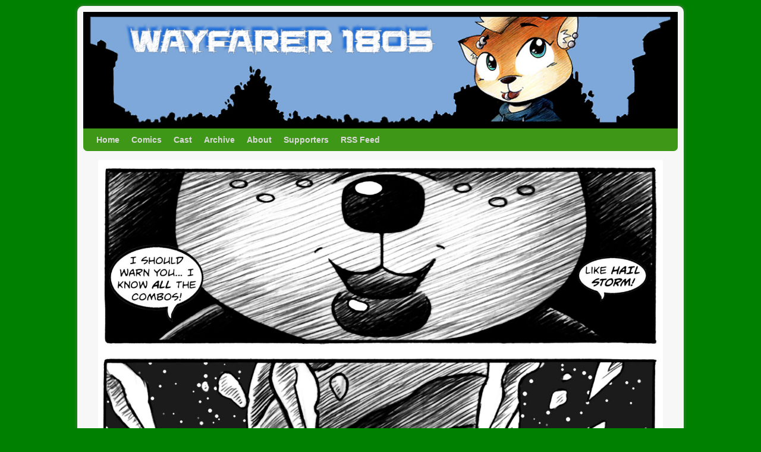

--- FILE ---
content_type: text/html; charset=UTF-8
request_url: https://wayfarer1805.com/comic/wayfarer-rendezvous/wayfarer-rendezvous-page-83/
body_size: 12328
content:
<!DOCTYPE html>
<!--[if IE 7]>	<html id="ie7" lang="en-US"> <![endif]-->
<!--[if IE 8]>	<html id="ie8" lang="en-US"> <![endif]-->
<!--[if IE 9]>	<html id="ie9" lang="en-US"> <![endif]-->
<!--[if !(IE 6) | !(IE 7) | !(IE 8) ] | !(IE 9) ><!-->	<html lang="en-US"> <!--<![endif]-->
<head>
<meta charset="UTF-8" />
<meta name='viewport' content='width=device-width, initial-scale=1.0, maximum-scale=2.0, user-scalable=yes' />
<title>Wayfarer Rendezvous: Page 83 | Wayfarer 1805</title>

<link rel="profile" href="https://gmpg.org/xfn/11" />
<link rel="pingback" href="https://wayfarer1805.com/xmlrpc.php" />
<!--[if lt IE 9]>
<script src="https://wayfarer1805.com/wp-content/themes/weaver-ii/js/html5.js" type="text/javascript"></script>
<![endif]-->

<script type="text/javascript">var weaverIsMobile=false;var weaverIsSimMobile=false;var weaverIsStacked=false;var weaverThemeWidth=1000;var weaverMenuThreshold=640;var weaverHideMenuBar=false;var weaverMobileDisabled=false;var weaverFlowToBottom=false;var weaverHideTooltip=false;var weaverUseSuperfish=false;</script>
<meta name='robots' content='max-image-preview:large' />
<link rel="alternate" type="application/rss+xml" title="Wayfarer 1805 &raquo; Feed" href="https://wayfarer1805.com/feed/" />
<link rel="alternate" type="application/rss+xml" title="Wayfarer 1805 &raquo; Comments Feed" href="https://wayfarer1805.com/comments/feed/" />
<link rel="alternate" type="application/rss+xml" title="Wayfarer 1805 &raquo; Wayfarer Rendezvous: Page 83 Comments Feed" href="https://wayfarer1805.com/comic/wayfarer-rendezvous/wayfarer-rendezvous-page-83/feed/" />
<script type="text/javascript">
window._wpemojiSettings = {"baseUrl":"https:\/\/s.w.org\/images\/core\/emoji\/14.0.0\/72x72\/","ext":".png","svgUrl":"https:\/\/s.w.org\/images\/core\/emoji\/14.0.0\/svg\/","svgExt":".svg","source":{"concatemoji":"https:\/\/wayfarer1805.com\/wp-includes\/js\/wp-emoji-release.min.js?ver=6.1.9"}};
/*! This file is auto-generated */
!function(e,a,t){var n,r,o,i=a.createElement("canvas"),p=i.getContext&&i.getContext("2d");function s(e,t){var a=String.fromCharCode,e=(p.clearRect(0,0,i.width,i.height),p.fillText(a.apply(this,e),0,0),i.toDataURL());return p.clearRect(0,0,i.width,i.height),p.fillText(a.apply(this,t),0,0),e===i.toDataURL()}function c(e){var t=a.createElement("script");t.src=e,t.defer=t.type="text/javascript",a.getElementsByTagName("head")[0].appendChild(t)}for(o=Array("flag","emoji"),t.supports={everything:!0,everythingExceptFlag:!0},r=0;r<o.length;r++)t.supports[o[r]]=function(e){if(p&&p.fillText)switch(p.textBaseline="top",p.font="600 32px Arial",e){case"flag":return s([127987,65039,8205,9895,65039],[127987,65039,8203,9895,65039])?!1:!s([55356,56826,55356,56819],[55356,56826,8203,55356,56819])&&!s([55356,57332,56128,56423,56128,56418,56128,56421,56128,56430,56128,56423,56128,56447],[55356,57332,8203,56128,56423,8203,56128,56418,8203,56128,56421,8203,56128,56430,8203,56128,56423,8203,56128,56447]);case"emoji":return!s([129777,127995,8205,129778,127999],[129777,127995,8203,129778,127999])}return!1}(o[r]),t.supports.everything=t.supports.everything&&t.supports[o[r]],"flag"!==o[r]&&(t.supports.everythingExceptFlag=t.supports.everythingExceptFlag&&t.supports[o[r]]);t.supports.everythingExceptFlag=t.supports.everythingExceptFlag&&!t.supports.flag,t.DOMReady=!1,t.readyCallback=function(){t.DOMReady=!0},t.supports.everything||(n=function(){t.readyCallback()},a.addEventListener?(a.addEventListener("DOMContentLoaded",n,!1),e.addEventListener("load",n,!1)):(e.attachEvent("onload",n),a.attachEvent("onreadystatechange",function(){"complete"===a.readyState&&t.readyCallback()})),(e=t.source||{}).concatemoji?c(e.concatemoji):e.wpemoji&&e.twemoji&&(c(e.twemoji),c(e.wpemoji)))}(window,document,window._wpemojiSettings);
</script>
<style type="text/css">
img.wp-smiley,
img.emoji {
	display: inline !important;
	border: none !important;
	box-shadow: none !important;
	height: 1em !important;
	width: 1em !important;
	margin: 0 0.07em !important;
	vertical-align: -0.1em !important;
	background: none !important;
	padding: 0 !important;
}
</style>
	
<link rel='stylesheet' id='weaverii-main-style-sheet-css' href='https://wayfarer1805.com/wp-content/themes/weaver-ii/style.min.css?ver=2.2.2' type='text/css' media='all' />
<link rel='stylesheet' id='weaverii-mobile-style-sheet-css' href='https://wayfarer1805.com/wp-content/themes/weaver-ii/style-mobile.min.css?ver=2.2.2' type='text/css' media='all' />
<link rel='stylesheet' id='wp-block-library-css' href='https://wayfarer1805.com/wp-includes/css/dist/block-library/style.min.css?ver=6.1.9' type='text/css' media='all' />
<link rel='stylesheet' id='classic-theme-styles-css' href='https://wayfarer1805.com/wp-includes/css/classic-themes.min.css?ver=1' type='text/css' media='all' />
<style id='global-styles-inline-css' type='text/css'>
body{--wp--preset--color--black: #000000;--wp--preset--color--cyan-bluish-gray: #abb8c3;--wp--preset--color--white: #ffffff;--wp--preset--color--pale-pink: #f78da7;--wp--preset--color--vivid-red: #cf2e2e;--wp--preset--color--luminous-vivid-orange: #ff6900;--wp--preset--color--luminous-vivid-amber: #fcb900;--wp--preset--color--light-green-cyan: #7bdcb5;--wp--preset--color--vivid-green-cyan: #00d084;--wp--preset--color--pale-cyan-blue: #8ed1fc;--wp--preset--color--vivid-cyan-blue: #0693e3;--wp--preset--color--vivid-purple: #9b51e0;--wp--preset--gradient--vivid-cyan-blue-to-vivid-purple: linear-gradient(135deg,rgba(6,147,227,1) 0%,rgb(155,81,224) 100%);--wp--preset--gradient--light-green-cyan-to-vivid-green-cyan: linear-gradient(135deg,rgb(122,220,180) 0%,rgb(0,208,130) 100%);--wp--preset--gradient--luminous-vivid-amber-to-luminous-vivid-orange: linear-gradient(135deg,rgba(252,185,0,1) 0%,rgba(255,105,0,1) 100%);--wp--preset--gradient--luminous-vivid-orange-to-vivid-red: linear-gradient(135deg,rgba(255,105,0,1) 0%,rgb(207,46,46) 100%);--wp--preset--gradient--very-light-gray-to-cyan-bluish-gray: linear-gradient(135deg,rgb(238,238,238) 0%,rgb(169,184,195) 100%);--wp--preset--gradient--cool-to-warm-spectrum: linear-gradient(135deg,rgb(74,234,220) 0%,rgb(151,120,209) 20%,rgb(207,42,186) 40%,rgb(238,44,130) 60%,rgb(251,105,98) 80%,rgb(254,248,76) 100%);--wp--preset--gradient--blush-light-purple: linear-gradient(135deg,rgb(255,206,236) 0%,rgb(152,150,240) 100%);--wp--preset--gradient--blush-bordeaux: linear-gradient(135deg,rgb(254,205,165) 0%,rgb(254,45,45) 50%,rgb(107,0,62) 100%);--wp--preset--gradient--luminous-dusk: linear-gradient(135deg,rgb(255,203,112) 0%,rgb(199,81,192) 50%,rgb(65,88,208) 100%);--wp--preset--gradient--pale-ocean: linear-gradient(135deg,rgb(255,245,203) 0%,rgb(182,227,212) 50%,rgb(51,167,181) 100%);--wp--preset--gradient--electric-grass: linear-gradient(135deg,rgb(202,248,128) 0%,rgb(113,206,126) 100%);--wp--preset--gradient--midnight: linear-gradient(135deg,rgb(2,3,129) 0%,rgb(40,116,252) 100%);--wp--preset--duotone--dark-grayscale: url('#wp-duotone-dark-grayscale');--wp--preset--duotone--grayscale: url('#wp-duotone-grayscale');--wp--preset--duotone--purple-yellow: url('#wp-duotone-purple-yellow');--wp--preset--duotone--blue-red: url('#wp-duotone-blue-red');--wp--preset--duotone--midnight: url('#wp-duotone-midnight');--wp--preset--duotone--magenta-yellow: url('#wp-duotone-magenta-yellow');--wp--preset--duotone--purple-green: url('#wp-duotone-purple-green');--wp--preset--duotone--blue-orange: url('#wp-duotone-blue-orange');--wp--preset--font-size--small: 13px;--wp--preset--font-size--medium: 20px;--wp--preset--font-size--large: 36px;--wp--preset--font-size--x-large: 42px;--wp--preset--spacing--20: 0.44rem;--wp--preset--spacing--30: 0.67rem;--wp--preset--spacing--40: 1rem;--wp--preset--spacing--50: 1.5rem;--wp--preset--spacing--60: 2.25rem;--wp--preset--spacing--70: 3.38rem;--wp--preset--spacing--80: 5.06rem;}:where(.is-layout-flex){gap: 0.5em;}body .is-layout-flow > .alignleft{float: left;margin-inline-start: 0;margin-inline-end: 2em;}body .is-layout-flow > .alignright{float: right;margin-inline-start: 2em;margin-inline-end: 0;}body .is-layout-flow > .aligncenter{margin-left: auto !important;margin-right: auto !important;}body .is-layout-constrained > .alignleft{float: left;margin-inline-start: 0;margin-inline-end: 2em;}body .is-layout-constrained > .alignright{float: right;margin-inline-start: 2em;margin-inline-end: 0;}body .is-layout-constrained > .aligncenter{margin-left: auto !important;margin-right: auto !important;}body .is-layout-constrained > :where(:not(.alignleft):not(.alignright):not(.alignfull)){max-width: var(--wp--style--global--content-size);margin-left: auto !important;margin-right: auto !important;}body .is-layout-constrained > .alignwide{max-width: var(--wp--style--global--wide-size);}body .is-layout-flex{display: flex;}body .is-layout-flex{flex-wrap: wrap;align-items: center;}body .is-layout-flex > *{margin: 0;}:where(.wp-block-columns.is-layout-flex){gap: 2em;}.has-black-color{color: var(--wp--preset--color--black) !important;}.has-cyan-bluish-gray-color{color: var(--wp--preset--color--cyan-bluish-gray) !important;}.has-white-color{color: var(--wp--preset--color--white) !important;}.has-pale-pink-color{color: var(--wp--preset--color--pale-pink) !important;}.has-vivid-red-color{color: var(--wp--preset--color--vivid-red) !important;}.has-luminous-vivid-orange-color{color: var(--wp--preset--color--luminous-vivid-orange) !important;}.has-luminous-vivid-amber-color{color: var(--wp--preset--color--luminous-vivid-amber) !important;}.has-light-green-cyan-color{color: var(--wp--preset--color--light-green-cyan) !important;}.has-vivid-green-cyan-color{color: var(--wp--preset--color--vivid-green-cyan) !important;}.has-pale-cyan-blue-color{color: var(--wp--preset--color--pale-cyan-blue) !important;}.has-vivid-cyan-blue-color{color: var(--wp--preset--color--vivid-cyan-blue) !important;}.has-vivid-purple-color{color: var(--wp--preset--color--vivid-purple) !important;}.has-black-background-color{background-color: var(--wp--preset--color--black) !important;}.has-cyan-bluish-gray-background-color{background-color: var(--wp--preset--color--cyan-bluish-gray) !important;}.has-white-background-color{background-color: var(--wp--preset--color--white) !important;}.has-pale-pink-background-color{background-color: var(--wp--preset--color--pale-pink) !important;}.has-vivid-red-background-color{background-color: var(--wp--preset--color--vivid-red) !important;}.has-luminous-vivid-orange-background-color{background-color: var(--wp--preset--color--luminous-vivid-orange) !important;}.has-luminous-vivid-amber-background-color{background-color: var(--wp--preset--color--luminous-vivid-amber) !important;}.has-light-green-cyan-background-color{background-color: var(--wp--preset--color--light-green-cyan) !important;}.has-vivid-green-cyan-background-color{background-color: var(--wp--preset--color--vivid-green-cyan) !important;}.has-pale-cyan-blue-background-color{background-color: var(--wp--preset--color--pale-cyan-blue) !important;}.has-vivid-cyan-blue-background-color{background-color: var(--wp--preset--color--vivid-cyan-blue) !important;}.has-vivid-purple-background-color{background-color: var(--wp--preset--color--vivid-purple) !important;}.has-black-border-color{border-color: var(--wp--preset--color--black) !important;}.has-cyan-bluish-gray-border-color{border-color: var(--wp--preset--color--cyan-bluish-gray) !important;}.has-white-border-color{border-color: var(--wp--preset--color--white) !important;}.has-pale-pink-border-color{border-color: var(--wp--preset--color--pale-pink) !important;}.has-vivid-red-border-color{border-color: var(--wp--preset--color--vivid-red) !important;}.has-luminous-vivid-orange-border-color{border-color: var(--wp--preset--color--luminous-vivid-orange) !important;}.has-luminous-vivid-amber-border-color{border-color: var(--wp--preset--color--luminous-vivid-amber) !important;}.has-light-green-cyan-border-color{border-color: var(--wp--preset--color--light-green-cyan) !important;}.has-vivid-green-cyan-border-color{border-color: var(--wp--preset--color--vivid-green-cyan) !important;}.has-pale-cyan-blue-border-color{border-color: var(--wp--preset--color--pale-cyan-blue) !important;}.has-vivid-cyan-blue-border-color{border-color: var(--wp--preset--color--vivid-cyan-blue) !important;}.has-vivid-purple-border-color{border-color: var(--wp--preset--color--vivid-purple) !important;}.has-vivid-cyan-blue-to-vivid-purple-gradient-background{background: var(--wp--preset--gradient--vivid-cyan-blue-to-vivid-purple) !important;}.has-light-green-cyan-to-vivid-green-cyan-gradient-background{background: var(--wp--preset--gradient--light-green-cyan-to-vivid-green-cyan) !important;}.has-luminous-vivid-amber-to-luminous-vivid-orange-gradient-background{background: var(--wp--preset--gradient--luminous-vivid-amber-to-luminous-vivid-orange) !important;}.has-luminous-vivid-orange-to-vivid-red-gradient-background{background: var(--wp--preset--gradient--luminous-vivid-orange-to-vivid-red) !important;}.has-very-light-gray-to-cyan-bluish-gray-gradient-background{background: var(--wp--preset--gradient--very-light-gray-to-cyan-bluish-gray) !important;}.has-cool-to-warm-spectrum-gradient-background{background: var(--wp--preset--gradient--cool-to-warm-spectrum) !important;}.has-blush-light-purple-gradient-background{background: var(--wp--preset--gradient--blush-light-purple) !important;}.has-blush-bordeaux-gradient-background{background: var(--wp--preset--gradient--blush-bordeaux) !important;}.has-luminous-dusk-gradient-background{background: var(--wp--preset--gradient--luminous-dusk) !important;}.has-pale-ocean-gradient-background{background: var(--wp--preset--gradient--pale-ocean) !important;}.has-electric-grass-gradient-background{background: var(--wp--preset--gradient--electric-grass) !important;}.has-midnight-gradient-background{background: var(--wp--preset--gradient--midnight) !important;}.has-small-font-size{font-size: var(--wp--preset--font-size--small) !important;}.has-medium-font-size{font-size: var(--wp--preset--font-size--medium) !important;}.has-large-font-size{font-size: var(--wp--preset--font-size--large) !important;}.has-x-large-font-size{font-size: var(--wp--preset--font-size--x-large) !important;}
.wp-block-navigation a:where(:not(.wp-element-button)){color: inherit;}
:where(.wp-block-columns.is-layout-flex){gap: 2em;}
.wp-block-pullquote{font-size: 1.5em;line-height: 1.6;}
</style>
<link rel='stylesheet' id='comiceasel-style-css' href='https://wayfarer1805.com/wp-content/plugins/comic-easel/css/comiceasel.css?ver=6.1.9' type='text/css' media='all' />
<script>if (document.location.protocol != "https:") { document.location = document.URL.replace(/^http:/i, "https:"); }</script><script type='text/javascript' src='https://wayfarer1805.com/wp-includes/js/jquery/jquery.min.js?ver=3.6.1' id='jquery-core-js'></script>
<script type='text/javascript' src='https://wayfarer1805.com/wp-includes/js/jquery/jquery-migrate.min.js?ver=3.3.2' id='jquery-migrate-js'></script>
<link rel="https://api.w.org/" href="https://wayfarer1805.com/wp-json/" /><link rel="EditURI" type="application/rsd+xml" title="RSD" href="https://wayfarer1805.com/xmlrpc.php?rsd" />
<link rel="wlwmanifest" type="application/wlwmanifest+xml" href="https://wayfarer1805.com/wp-includes/wlwmanifest.xml" />
<meta name="generator" content="WordPress 6.1.9" />
<link rel="canonical" href="https://wayfarer1805.com/comic/wayfarer-rendezvous/wayfarer-rendezvous-page-83/" />
<link rel='shortlink' href='https://wayfarer1805.com/?p=3070' />
<link rel="alternate" type="application/json+oembed" href="https://wayfarer1805.com/wp-json/oembed/1.0/embed?url=https%3A%2F%2Fwayfarer1805.com%2Fcomic%2Fwayfarer-rendezvous%2Fwayfarer-rendezvous-page-83%2F" />
<link rel="alternate" type="text/xml+oembed" href="https://wayfarer1805.com/wp-json/oembed/1.0/embed?url=https%3A%2F%2Fwayfarer1805.com%2Fcomic%2Fwayfarer-rendezvous%2Fwayfarer-rendezvous-page-83%2F&#038;format=xml" />
<meta http-equiv="X-Clacks-Overhead" content="GNU Terry Pratchett" />
<!-- Weaver II Extras Version 2.3.1 -->
<meta name="Comic-Easel" content="1.15" />
<meta name="Referrer" content="" />
<meta property="og:image" content="https://wayfarer1805.com/wp-content/uploads/2021/05/rendezvous_83-617x1024.jpg" />

<!-- This site is using Weaver II 2.2.2 (48) subtheme: IndieAve -->
<!-- Page ID: 3070 -->
<style type="text/css">
/* Weaver II styles - Version 48 */
a {color:#007700;}
a:visited {color:#005500;}
a:hover {color:#003300;}
.entry-title a {color:#000000;}
.entry-title a:visited {color:#000000;}
.entry-meta a, .entry-utility a {color:#007700;}
.entry-meta a:visited, .entry-utility a:visited {color:#005500;}
.entry-meta a:hover, .entry-utility a:hover {color:#003300;}
.widget-area a {color:#0066CC;}
.widget-area a:visited {color:#743399;}
.widget-area a:hover {color:#FF4B33;}
#wrapper, #branding, #colophon, .commentlist li.comment, #respond, #sidebar_primary,#sidebar_right,#sidebar_left,.sidebar_top,.sidebar_bottom,.sidebar_extra,#first,#second,#third,#fourth,.mobile_widget_area {-moz-border-radius: 10px; -webkit-border-radius: 10px; border-radius: 10px;}
#sidebar_wrap_right.right-1-col,#sidebar_wrap_right.right-2-col,#sidebar_wrap_right.right-2-col-bottom,
#sidebar_wrap_left.left-1-col,#sidebar_wrap_left.left-2-col,#sidebar_wrap_left.left-2-col-bottom,#sidebar_wrap_left,#sidebar_wrap_right
{-moz-border-radius: 10px; -webkit-border-radius: 10px; border-radius: 10px;}
.commentlist li.comment .comment-meta {-moz-border-radius-topleft: 7px; -moz-border-radius-topright: 7px;
 -webkit-border-top-left-radius: 7px; -webkit-border-top-right-radius: 7px; border-top-left-radius: 7px; border-top-right-radius: 7px;}
#access {-moz-border-radius-bottomleft: 7px; -moz-border-radius-bottomright: 7px;
 -webkit-border-bottom-left-radius: 7px; -webkit-border-bottom-right-radius: 7px; border-bottom-left-radius: 7px; border-bottom-right-radius: 7px;}
#access2 {-moz-border-radius-topleft: 7px; -moz-border-radius-topright: 7px;
 -webkit-border-top-left-radius: 7px; -webkit-border-top-right-radius: 7px; border-top-left-radius: 7px; border-top-right-radius: 7px;}
#wrapper {-webkit-box-shadow: 0 0 3px 3px rgba(0,0,0,0.25); -moz-box-shadow: 0 0 3px 3px rgba(0,0,0,0.25); box-shadow: 0 0 3px 3px rgba(127,127,127,0.25);}
#wrapper{max-width:1000px;}
#sidebar_primary,.mobile_widget_area {background-color:#F7DF40;}
#sidebar_right {background-color:#F7DF40;}
#sidebar_left {background-color:#F7DF40;}
.sidebar_top,.sidebar_extra {background-color:#F7DF40;}
.sidebar_bottom {background-color:#F7DF40;}
#first,#second,#third,#fourth {background-color:#F7DF40;}
#container_wrap.right-1-col{width:75.000%;} #sidebar_wrap_right.right-1-col{width:25.000%;}
#container_wrap.right-2-col,#container_wrap.right-2-col-bottom{width:67.000%;} #sidebar_wrap_right.right-2-col,#sidebar_wrap_right.right-2-col-bottom{width:33.000%;}
#container_wrap.left-1-col{width:75.000%;} #sidebar_wrap_left.left-1-col{width:25.000%;}
#container_wrap.left-2-col,#container_wrap.left-2-col-bottom{width:67.000%;} #sidebar_wrap_left.left-2-col,#sidebar_wrap_left.left-2-col-bottom{width:33.000%;}
#container_wrap{width:66.000%;} #sidebar_wrap_left{width:17.000%;} #sidebar_wrap_right{width:17.000%;}
#sidebar_wrap_2_left_left, #sidebar_wrap_2_right_left {width:54.000%;margin-right:1%;}
#sidebar_wrap_2_left_right, #sidebar_wrap_2_right_right {width:45.000%;}
body {padding: 10px 10px 10px 10px; }
@media only screen and (max-width:640px) { /* header widget area mobile rules */
} /* end mobile rules */
#main {padding: 10px 0 0 0;}
#site-title {font-size:450.000%;}
#site-description {font-size:150.000%;}
.menu_bar a, .mobile_menu_bar a {font-weight:bold;}
.menu_bar, .menu_bar a,.menu_bar a:visited,.mobile_menu_bar a {color:#D9D9D9;}
.menu_bar li:hover > a, .menu_bar a:focus {background-color:#1A7A0B;}
.menu_bar li:hover > a, .menu_bar a:focus {color:#FFFFFF;}
.menu_bar ul ul a {background-color:#1E8C0D;}
.menu_bar ul ul a,.menu_bar ul ul a:visited {color:#D9D9D9;}
.menu_bar ul ul :hover > a {background-color:#1A7A0B;}
.menu_bar ul ul :hover > a {color:#FFFFFF;}
.menu_bar, .mobile_menu_bar, .menu-add {background-color:#3F9718;}
.mobile-menu-link {border-color:#D9D9D9;}
.widget-area .menu-vertical,.menu-vertical {clear:both;background-color:transparent;margin:0;width:100%;overflow:hidden;border-bottom:3px solid #D9D9D9;border-top:1px solid #D9D9D9;}
.widget-area .menu-vertical ul, .menu-vertical ul {margin: 0; padding: 0; list-style-type: none;  list-style-image:none;font-family: inherit;}
.widget-area .menu-vertical li a, .widget-area .menu-vertical a:visited, .menu-vertical li a, .menu-vertical a:visited {
color: #D9D9D9;  background-color: #3F9718; display: block !important; padding: 5px 10px; text-decoration: none; border-top:2px solid #D9D9D9;}
.widget-area .menu-vertical a:hover,.widget-area .menu-vertical a:focus, .menu-vertical a:hover,.menu-vertical a:focus {
color: #FFFFFF; background-color: #1A7A0B;text-decoration: none;}
.widget-area .menu-vertical ul ul li, .menu-vertical ul ul li { margin: 0; }
.widget-area .menu-vertical ul ul a,.menu-vertical ul ul a {color: #D9D9D9; background-color: #3F9718;
 display: block; padding: 4px 5px 4px 25px; text-decoration: none;border:0;
 border-top:1px solid #D9D9D9;}
.widget-area .menu-vertical ul ul a:hover,#wrap-header .menu-vertical ul ul a:hover,#wrap-header .menu-vertical ul a:hover {color: #FFFFFF; background-color: #1A7A0B; text-decoration: none;}
.widget-area .menu-vertical ul ul ul a,.menu-vertical ul ul ul a {padding: 4px 5px 4px 35px;}
.widget-area .menu-vertical ul ul ul a,.menu-vertical ul ul ul ul a {padding: 4px 5px 4px 45px;}
.widget-area .menu-vertical ul ul ul ul a,.menu-vertical ul ul ul ul ul a {padding: 4px 5px 4px 55px;}
.menu_bar .current_page_item > a, .menu_bar .current-menu-item > a, .menu_bar .current-cat > a, .menu_bar .current_page_ancestor > a,.menu_bar .current-category-ancestor > a, .menu_bar .current-menu-ancestor > a, .menu_bar .current-menu-parent > a, .menu_bar .current-category-parent > a,.menu-vertical .current_page_item > a, .menu-vertical .current-menu-item > a, .menu-vertical .current-cat > a, .menu-vertical .current_page_ancestor > a, .menu-vertical .current-category-ancestor > a, .menu-vertical .current-menu-ancestor > a, .menu-vertical .current-menu-parent > a, .menu-vertical .current-category-parent > a,.widget-area .menu-vertical .current_page_item > a, .widget-area .menu-vertical .current-menu-item > a, .widget-area .menu-vertical .current-cat > a, .widget-area .menu-vertical .current_page_ancestor > a {color:#FFFFFF !important;}
#content, .entry-content h1, .entry-content h2 {color:#000000;}
#content h1, #content h2, #content h3, #content h4, #content h5, #content h6, #content dt, #content th,
h1, h2, h3, h4, h5, h6,#author-info h2 {color:#000000;}
#content h1.entry-title {color:#000000;}
.commentlist li.comment, #respond {background-color:transparent;}
#content table {border: 1px solid #e7e7e7;margin: 0 -1px 24px 0;text-align: left;width: 100%;}
#content tr th, #content thead th {color: #888;font-size: 12px;font-weight: bold;line-height: 18px;padding: 9px 24px;}
#content tr td {border-style:none; border-top: 1px solid #e7e7e7; padding: 6px 24px;}
#content tr.odd td {background: #f2f7fc;}
.wp-caption p.wp-caption-text, #content .gallery .gallery-caption,.entry-attachment .entry-caption {color:#333333;}
#content img.size-full, #content img.size-large, #content img.size-medium, #content img.size-thumbnail, #content .attachment-thumbnail, #content .gallery img,#content .gallery-thumb img,.entry-attachment img, #content .wp-caption img, #content img.wp-post-image,#content img[class*="wp-image-"],#author-avatar img,img.avatar {background-color:transparent;}
.home .sticky, #container.page-with-posts .sticky, #container.index-posts .sticky {background-color:#99DB9E;}
.entry-meta, .entry-content label, .entry-utility {color:#737373;}
body {font-size:12px;}
body {font-family:"Comic Sans MS",Arial,sans-serif;}
h3#comments-title,h3#reply-title,.menu_bar,.mobile_menu_bar,
#author-info,#infobar,#nav-above, #nav-below,#cancel-comment-reply-link,.form-allowed-tags,
#site-info,#site-title,#wp-calendar,#comments-title,.comment-meta,.comment-body tr th,.comment-body thead th,
.entry-content label,.entry-content tr th,.entry-content thead th,.entry-format,.entry-meta,.entry-title,
.entry-utility,#respond label,.navigation,.page-title,.pingback p,.reply,.widget-title,
.wp-caption-text,input[type=submit] {font-family:"Comic Sans MS",Arial,sans-serif;}
body {background-color:#008000;}
body {color:#000000;}
#wrapper {background-color:#F7F7F7;}
#content {background-color:trasparent;}
#content .post,.post {background-color:transparent;}
#branding {background-color:transparent;}
#colophon {background-color:#FFFFFE;}
hr {background-color:#3F9718;}
.entry-meta {background-color:transparent;}
.entry-utility {background-color:transparent;}
input, textarea, ins, pre {background-color:#F0F0F0;}
.widget {color:#737373;}
.widget-title, .widget_search label, #wp-calendar caption {color: #222222;}
#site-title a {color:#3F9718;}
#site-title, #site-title a{font-weight:bold;}
#site-description {color:#4DB81D;}
#site-description {font-weight:bold;}
@media only screen and (min-width: 581px) { #site-title{display:none;}}
#ie7 #site-title, #ie8 #site-title {display:none;}
.weaver-smalltablet-sim #site-title{display:none;}
.weaver-phone #site-title{display:block;}
#site-description{display:none;}
/* Weaver II Mobile Device Options */
.weaver-any-mobile  #main a, .weaver-any-mobile  #mobile-widget-area a, .weaver-any-mobile  .sidebar_top a, .weaver-any-mobile  .sidebar_bottom a, .weaver-any-mobile  .sidebar_extra a {text-decoration: underline !important;}
@media only screen and (max-width:768px) and (orientation:portrait) {body {padding: 0px !important;}}
@media only screen and (max-width:640px) {
#main a, #mobile-widget-area a, .sidebar_top a, .sidebar_bottom a, .sidebar_extra a{text-decoration: underline !important;}
}
@media only screen and (max-width: 580px) {
}
.widget-title {
  text-align: center;
  font-size: 110%;
}

.widget-title, .widget_search label, #wp-calendar caption {
  text-align: center;
  font-size: 110%;
}

.character-tussel {
     background: url('https://wayfarer1805.com/wp-content/uploads/2014/12/cp_tussel.jpg') top center no-repeat;
}

.character-corvus {
     background: url('https://wayfarer1805.com/wp-content/uploads/2014/12/cp_corvus.jpg') top center no-repeat;
}

.character-dr-brawnley {
     background: url('https://wayfarer1805.com/wp-content/uploads/2014/12/cp_brawnley.jpg') top center no-repeat;
}

.character-guardian-moon {
     background: url('https://wayfarer1805.com/wp-content/uploads/2014/12/cp_guardian.jpg') top center no-repeat;
}

.character-juniper {
     background: url('https://wayfarer1805.com/wp-content/uploads/2014/12/cp_juniper.jpg') top center no-repeat;
}

.character-linna {
     background: url('https://wayfarer1805.com/wp-content/uploads/2014/12/cp_lianna.jpg') top center no-repeat;
}

.character-mrs-windfall {
     background: url('https://wayfarer1805.com/wp-content/uploads/2014/12/cp_windfall.jpg') top center no-repeat;
}

.character-muffin {
     background: url('https://wayfarer1805.com/wp-content/uploads/2014/12/cp_muffin.jpg') top center no-repeat;
}

.character-raven {
     background: url('https://wayfarer1805.com/wp-content/uploads/2014/12/cp_raven.jpg') top center no-repeat;
}

.character-tiber {
     background: url('https://wayfarer1805.com/wp-content/uploads/2014/12/cp_tiber.jpg') top center no-repeat;
}

.character-wayne {
     background: url('https://wayfarer1805.com/wp-content/uploads/2014/12/cp_wayne.jpg') top center no-repeat;
}
/* end Weaver II CSS */
</style> <!-- end of main options style section -->


<!--[if lte IE 8]>
<style type="text/css" media="screen">
#content img.size-thumbnail,#content img.size-medium,#content img.size-large,#content img.size-full,#content img.attachment-thumbnail,
#content img.wp-post-image,img.avatar,.format-chat img.format-chat-icon,
#wrapper,#branding,#colophon,#content, #content .post,
#sidebar_primary,#sidebar_right,#sidebar_left,.sidebar_top,.sidebar_bottom,.sidebar_extra,
#first,#second,#third,#fourth,
#commentform input:focus,#commentform textarea:focus,#respond input#submit {
		behavior: url(https://wayfarer1805.com/wp-content/themes/weaver-ii/js/PIE/PIE.php) !important; position:relative;
}
</style>
<![endif]-->

<!-- End of Weaver II options -->
</head>

<body data-rsssl=1 class="comic-template-default single single-comic postid-3070 single-author singular not-logged-in weaver-desktop weaver-mobile-smart-nostack story-wayfarer-rendezvous">
<a href="#page-bottom" id="page-top">&darr;</a> <!-- add custom CSS to use this page-bottom link -->
<div id="wrapper" class="hfeed">
<div id="wrap-header">
	<header id="branding" role="banner"><div id="branding-content">
		<div id="site-logo"></div>
		<div id="site-logo-link" onclick="location.href='https://wayfarer1805.com/';"></div>

		<div class="title-description-xhtml">
			<h1 id="site-title" ><span><a href="https://wayfarer1805.com/" title="Wayfarer 1805" rel="home">Wayfarer 1805</a></span></h1>
			<h2 id="site-description"> A webcomic about the cutest catgirl ever to accidentally cause the Apocalypse</h2>
		</div>
		<div id="header_image">
                              <img src="https://wayfarer1805.com/wp-content/uploads/2014/11/new_title_tussel.jpg" width="960" height="188" alt="Wayfarer 1805" />
        		</div><!-- #header_image -->
	</div></header><!-- #branding-content, #branding -->
<div id="wrap-bottom-menu">
<div id="mobile-bottom-nav" class="mobile_menu_bar" style="padding:5px 10px 5px 10px;clear:both;">
	<div style="margin-bottom:20px;">
<span class="mobile-home-link">
	<a href="https://wayfarer1805.com/" title="Wayfarer 1805" rel="home">Home</a></span>
	<span class="mobile-menu-link"><a href="javascript:void(null);" onclick="weaverii_ToggleMenu(document.getElementById('nav-bottom-menu'), this, 'Menu &darr;', 'Menu &uarr;')">Menu &darr;</a></span></div>
</div>
		<div class="skip-link"><a class="assistive-text" href="#content" title="">Skip to primary content</a></div>
			<div class="skip-link"><a class="assistive-text" href="#sidebar_primary" title="">Skip to secondary content</a></div>
				<div id="nav-bottom-menu"><nav id="access" class="menu_bar" role="navigation">
<div class="menu"><ul id="menu-main" class="menu"><li id="menu-item-92" class="menu-item menu-item-type-custom menu-item-object-custom menu-item-home menu-item-92"><a href="https://wayfarer1805.com/">Home</a></li>
<li id="menu-item-1799" class="menu-item menu-item-type-post_type menu-item-object-page menu-item-1799"><a href="https://wayfarer1805.com/comics/">Comics</a></li>
<li id="menu-item-82" class="menu-item menu-item-type-post_type menu-item-object-page menu-item-82"><a href="https://wayfarer1805.com/cast/">Cast</a></li>
<li id="menu-item-84" class="menu-item menu-item-type-post_type menu-item-object-page menu-item-84"><a href="https://wayfarer1805.com/archive/">Archive</a></li>
<li id="menu-item-83" class="menu-item menu-item-type-post_type menu-item-object-page menu-item-83"><a href="https://wayfarer1805.com/about/">About</a></li>
<li id="menu-item-107" class="menu-item menu-item-type-post_type menu-item-object-page menu-item-107"><a href="https://wayfarer1805.com/supporters/">Supporters</a></li>
<li id="menu-item-85" class="menu-item menu-item-type-custom menu-item-object-custom menu-item-85"><a href="https://wayfarer1805.com/feed/">RSS Feed</a></li>
</ul></div>		</nav></div><!-- #access --></div> <!-- #wrap-bottom-menu -->
</div> <!-- #wrap-header -->
	<div id="main">
		<div id="container_wrap" class="container-single equal_height one-column">
		<div id="container">
			<div id="content" role="main">

			<div id="comic-wrap" class="comic-id-3070">
				<div id="comic-head">
									</div>
								<div class="comic-table">	
										<div id="comic">
						<a href="https://wayfarer1805.com/comic/wayfarer-rendezvous/wayfarer-rendezvous-page-84/" alt="Wayfarer Rendezvous: Page 83" title="Wayfarer Rendezvous: Page 83" ><img src="https://wayfarer1805.com/wp-content/uploads/2021/05/rendezvous_83-scaled.jpg" alt="Wayfarer Rendezvous: Page 83" title="Wayfarer Rendezvous: Page 83"   /></a>					</div>
									</div>				
						<div id="sidebar-under-comic" class="sidebar">
			<div id="text-7" class="widget widget_text">
<div class="widget-head"></div>
<div class="widget-content">
			<div class="textwidget">This comic is made possible by the support of my <a href="https://wayfarer1805.com/supporters/">wonderful patrons</a>.  If you are enjoying it, please consider <a href="http://www.patreon.com/brianchristyburke">becoming a sponsor on my Patreon</a>.</div>
		</div>
<div class="clear"></div>
<div class="widget-foot"></div>
</div>
		</div>
					<div id="comic-foot">
						<table id="comic-nav-wrapper">
		<tr class="comic-nav-container">
			<td class="comic-nav"><a href="https://wayfarer1805.com/comic/wayfarer-1805/front-page/" class="comic-nav-base comic-nav-first">&lsaquo;&lsaquo; First</a></td>
			<td class="comic-nav"><a href="https://wayfarer1805.com/comic/wayfarer-rendezvous/wayfarer-rendezvous-page-82/" class="comic-nav-base comic-nav-previous">&lsaquo; Prev</a></td>
	<td class="comic-nav"><a href="https://wayfarer1805.com/comic/wayfarer-rendezvous/wayfarer-rendezvous-page-84/" class="comic-nav-base comic-nav-next">Next &rsaquo;</a></td>
	<td class="comic-nav"><a href="https://wayfarer1805.com/comic/prologue/wayfarer-remix-prologue-page-32/" class="comic-nav-base comic-nav-last">Last &rsaquo;&rsaquo;</a></td>
		</tr>
 
	</table>
					</div>
				<div class="clear"></div>
			</div>
		
				<nav id="nav-above" class="navigation">
				<h3 class="assistive-text">Post navigation</h3>
					<div class="nav-previous"><a href="https://wayfarer1805.com/comic/wayfarer-rendezvous/wayfarer-rendezvous-page-82/" rel="prev"><span class="meta-nav">&larr;</span> Wayfarer Rendezvous: Page 82</a></div>
				<div class="nav-next"><a href="https://wayfarer1805.com/comic/wayfarer-rendezvous/wayfarer-rendezvous-page-84/" rel="next">Wayfarer Rendezvous: Page 84 <span class="meta-nav">&rarr;</span></a></div>
				</nav><!-- #nav-above -->


<article id="post-3070" class="content-single  post-3070 comic type-comic status-publish has-post-thumbnail hentry chapters-wayfarer-rendezvous characters-belle characters-fat-bottom-barista">
	<header class="entry-header">
		<div class="entry-hdr"><h1 class="entry-title">Wayfarer Rendezvous: Page 83</h1></div>

		<div class="entry-meta">
						<div class="meta-info-wrap">
			<span class="sep posted-on">Posted on </span><a href="https://wayfarer1805.com/comic/wayfarer-rendezvous/wayfarer-rendezvous-page-83/" title="9:48 pm" rel="bookmark"><time class="entry-date" datetime="2021-05-20T21:48:35+00:00">May 20, 2021</time></a><span class="by-author"> <span class="sep"> by </span> <span class="author vcard"><a class="url fn n" href="https://wayfarer1805.com/author/brianchristyburkegmail-com/" title="View all posts by brianchristyburke@gmail.com" rel="author">brianchristyburke@gmail.com</a></span></span><span class="updated">May 20, 2021</span>
			</div><!-- .entry-meta-icons -->		</div><!-- .entry-meta -->
	</header><!-- .entry-header -->

	<div class="entry-content cf">
					</div><!-- .entry-content -->

	<footer class="entry-utility">
<div class="meta-info-wrap">
		<span class="permalink-icon"><a href="https://wayfarer1805.com/comic/wayfarer-rendezvous/wayfarer-rendezvous-page-83/" title="Permalink to Wayfarer Rendezvous: Page 83" rel="bookmark">permalink</a></span>
	</div><!-- .entry-meta-icons -->

	</footer><!-- .entry-utility -->
</article><!-- #post-3070 -->

				<nav id="nav-below" class="navigation">
				<h3 class="assistive-text">Post navigation</h3>
					<div class="nav-previous"><a href="https://wayfarer1805.com/comic/wayfarer-rendezvous/wayfarer-rendezvous-page-82/" rel="prev"><span class="meta-nav">&larr;</span> Wayfarer Rendezvous: Page 82</a></div>
				<div class="nav-next"><a href="https://wayfarer1805.com/comic/wayfarer-rendezvous/wayfarer-rendezvous-page-84/" rel="next">Wayfarer Rendezvous: Page 84 <span class="meta-nav">&rarr;</span></a></div>
				</nav><!-- #nav-above -->


	<div id="comments">

		<hr class='comments-hr'>
		<header id="comments-title">
		<h3>Comments</h3>
				<h4>
<em>Wayfarer Rendezvous: Page 83</em> &#8212; 2 Comments		</h4>
		</header>

		
		<ol class="commentlist">
				<li class="comment even thread-even depth-1" id="li-comment-6746" >
		<article id="comment-6746" class="comment">
			<footer class="comment-meta">
				<div class="comment-author vcard">
<img alt='' src='https://secure.gravatar.com/avatar/ce2fb88435d068eb02f87991ec8af197?s=40&#038;d=mm&#038;r=g' srcset='https://secure.gravatar.com/avatar/ce2fb88435d068eb02f87991ec8af197?s=80&#038;d=mm&#038;r=g 2x' class='avatar avatar-40 photo' height='40' width='40' loading='lazy' decoding='async'/><span class="fn">minigendo</span> on <a href="https://wayfarer1805.com/comic/wayfarer-rendezvous/wayfarer-rendezvous-page-83/#comment-6746"><time datetime="2021-05-20T23:33:13+00:00">May 20, 2021 at 11:33 pm</time></a> <span class="says">said:</span>
				</div><!-- .comment-author .vcard -->

				
			</footer>

			<div class="comment-content"><p>&#8220;Revenge is dish best served cold.&#8221; &#8211; Chili Dog, probably.</p>
</div>
			<div class="reply">
				<a rel='nofollow' class='comment-reply-link' href='https://wayfarer1805.com/comic/wayfarer-rendezvous/wayfarer-rendezvous-page-83/?replytocom=6746#respond' data-commentid="6746" data-postid="3070" data-belowelement="comment-6746" data-respondelement="respond" data-replyto="Reply to minigendo" aria-label='Reply to minigendo'>Reply <span>&darr;</span></a>			</div><!-- .reply -->
		</article><!-- #comment-## -->

	<ul class="children">
	<li class="comment odd alt depth-2" id="li-comment-6747" >
		<article id="comment-6747" class="comment">
			<footer class="comment-meta">
				<div class="comment-author vcard">
<img alt='' src='https://secure.gravatar.com/avatar/d9963cc497420524d6ae49a8e17a3efd?s=32&#038;d=mm&#038;r=g' srcset='https://secure.gravatar.com/avatar/d9963cc497420524d6ae49a8e17a3efd?s=64&#038;d=mm&#038;r=g 2x' class='avatar avatar-32 photo' height='32' width='32' loading='lazy' decoding='async'/><span class="fn">Brian Burke</span> on <a href="https://wayfarer1805.com/comic/wayfarer-rendezvous/wayfarer-rendezvous-page-83/#comment-6747"><time datetime="2021-05-21T02:08:40+00:00">May 21, 2021 at 2:08 am</time></a> <span class="says">said:</span>
				</div><!-- .comment-author .vcard -->

				
			</footer>

			<div class="comment-content"><p>Oh yeah, he&#8217;d say that!</p>
</div>
			<div class="reply">
				<a rel='nofollow' class='comment-reply-link' href='https://wayfarer1805.com/comic/wayfarer-rendezvous/wayfarer-rendezvous-page-83/?replytocom=6747#respond' data-commentid="6747" data-postid="3070" data-belowelement="comment-6747" data-respondelement="respond" data-replyto="Reply to Brian Burke" aria-label='Reply to Brian Burke'>Reply <span>&darr;</span></a>			</div><!-- .reply -->
		</article><!-- #comment-## -->

	</li><!-- #comment-## -->
</ul><!-- .children -->
</li><!-- #comment-## -->
		</ol>

		
		<div id="respond" class="comment-respond">
		<h3 id="reply-title" class="comment-reply-title">Leave a Reply <small><a rel="nofollow" id="cancel-comment-reply-link" href="/comic/wayfarer-rendezvous/wayfarer-rendezvous-page-83/#respond" style="display:none;">Cancel reply</a></small></h3><form action="https://wayfarer1805.com/wp-comments-post.php" method="post" id="commentform" class="comment-form"><p class="comment-notes"><span id="email-notes">Your email address will not be published.</span> <span class="required-field-message">Required fields are marked <span class="required">*</span></span></p><p class="comment-form-comment"><label for="comment">Comment <span class="required">*</span></label> <textarea autocomplete="new-password"  id="aee015441e"  name="aee015441e"   cols="45" rows="8" maxlength="65525" required="required"></textarea><textarea id="comment" aria-label="hp-comment" aria-hidden="true" name="comment" autocomplete="new-password" style="padding:0 !important;clip:rect(1px, 1px, 1px, 1px) !important;position:absolute !important;white-space:nowrap !important;height:1px !important;width:1px !important;overflow:hidden !important;" tabindex="-1"></textarea><script data-noptimize>document.getElementById("comment").setAttribute( "id", "ad072081b4a0b7d42ab67d1262539385" );document.getElementById("aee015441e").setAttribute( "id", "comment" );</script></p><p class="comment-form-author"><label for="author">Name <span class="required">*</span></label> <input id="author" name="author" type="text" value="" size="30" maxlength="245" autocomplete="name" required="required" /></p>
<p class="comment-form-email"><label for="email">Email <span class="required">*</span></label> <input id="email" name="email" type="text" value="" size="30" maxlength="100" aria-describedby="email-notes" autocomplete="email" required="required" /></p>
<p class="comment-form-url"><label for="url">Website</label> <input id="url" name="url" type="text" value="" size="30" maxlength="200" autocomplete="url" /></p>
<p class="form-submit"><input name="submit" type="submit" id="submit" class="submit" value="Post Comment" /> <input type='hidden' name='comment_post_ID' value='3070' id='comment_post_ID' />
<input type='hidden' name='comment_parent' id='comment_parent' value='0' />
</p></form>	</div><!-- #respond -->
	</div><!-- #comments -->


			</div><!-- #content -->
		</div><!-- #container -->
		</div><!-- #container_wrap -->

    <div class='weaver-clear'></div></div><!-- #main -->
	<footer id="colophon" role="contentinfo">
	  <div>

		<div id="site-ig-wrap">
		<span id="site-info">
		&copy; 2026 - <a href="https://wayfarer1805.com/" title="Wayfarer 1805" rel="home">Wayfarer 1805</a>
		</span> <!-- #site-info -->
		<span id="site-generator">
		<a href="http://wordpress.org/" title="wordpress.org" rel="generator" target="_blank">Proudly powered by WordPress</a>&nbsp;
Weaver II by <a href="http://weavertheme.com" target="_blank" title="http://weavertheme.com">WP Weaver</a>
		</span> <!-- #site-generator -->
		</div><!-- #site-ig-wrap -->
		<div class="weaver-clear"></div>
	  </div>
	</footer><!-- #colophon -->
</div><!-- #wrapper -->
<a href="#page-top" id="page-bottom">&uarr;</a>
<div id="weaver-final" class="weaver-final-normal"><script type='text/javascript' src='https://wayfarer1805.com/wp-content/plugins/comic-easel/js/keynav.js' id='ceo_keynav-js'></script>
<script type='text/javascript' src='https://wayfarer1805.com/wp-includes/js/comment-reply.min.js?ver=6.1.9' id='comment-reply-js'></script>
<script type='text/javascript' id='weaverJSLib-js-extra'>
/* <![CDATA[ */
var weaver_menu_params = {"selector":"li:has(ul) > a","selector_leaf":"li li li:not(:has(ul)) > a"};
/* ]]> */
</script>
<script type='text/javascript' src='https://wayfarer1805.com/wp-content/themes/weaver-ii/js/weaverjslib.min.js?ver=2.2.2' id='weaverJSLib-js'></script>
</div> <!-- #weaver-final -->
</body>
</html>


<!-- Page cached by LiteSpeed Cache 7.6.2 on 2026-01-14 14:32:26 -->

--- FILE ---
content_type: application/x-javascript
request_url: https://wayfarer1805.com/wp-content/plugins/comic-easel/js/keynav.js
body_size: -101
content:
jQuery(document).ready(function () {

        var alt_down = false;

        jQuery(document).keyup(function(e) {
                if(document.querySelector('#comment:focus,#author:focus,#email:focus,#url:focus,#mcspvalue:focus')) return;

                if(e.which == 18) {
                        alt_down = false;
                }
        });

	jQuery(document).keydown(function(e) {
		var url = false;

	        if(document.querySelector('#comment:focus,#author:focus,#email:focus,#url:focus,#mcspvalue:focus') || alt_down) return;

		if (e.which == 37) {  // Left arrow key code
			url = jQuery('a.comic-nav-previous').attr('href');
		} else if (e.which == 39) {  // Right arrow key code
			url = jQuery('a.comic-nav-next').attr('href');
		} else if (e.which == 18) {  // Alt key code
                        alt_down = true;
                }
		if (url) {
			window.location = url;
		}
	});

});
